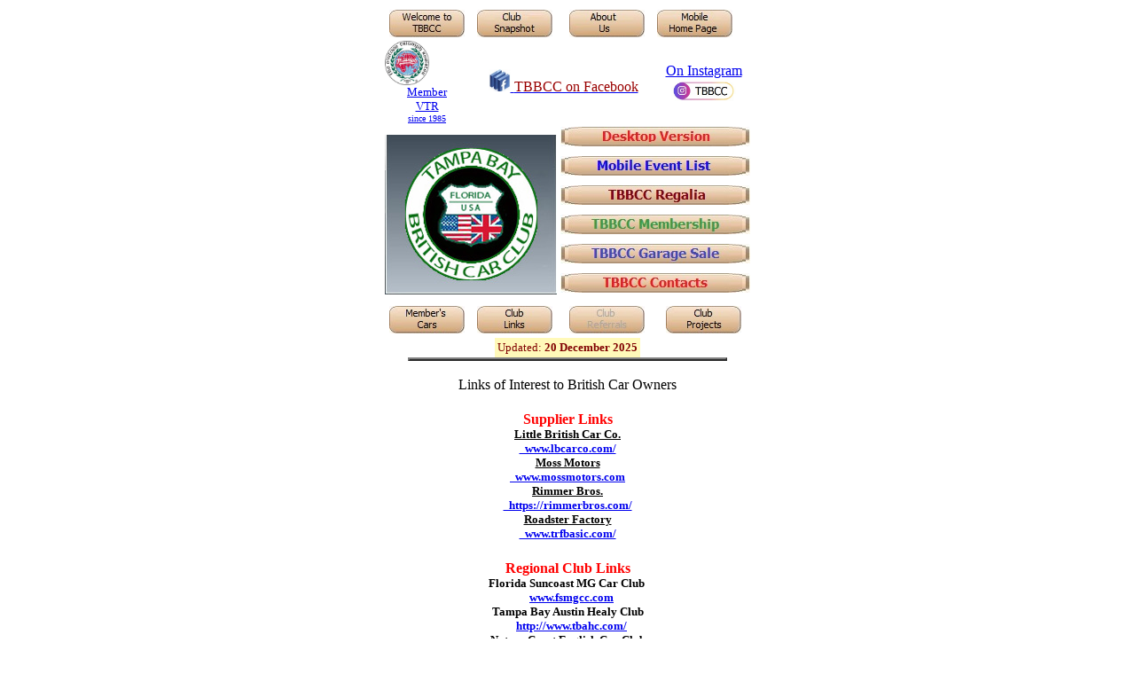

--- FILE ---
content_type: text/html; charset=UTF-8
request_url: https://www.tbbcc.club/mobile_clublinks.php
body_size: 3167
content:
<!DOCTYPE html PUBLIC "-//W3C//DTD XHTML 1.0 Transitional//EN" "http://www.w3.org/TR/xhtml1/DTD/xhtml1-transitional.dtd">
<html>
   <head>
      <meta charset="UTF-8"/>
      <meta name="viewport" content="width=device-width, initial-scale=1.0">
      <title>Tampa Bay British Car Club Mobile Footer</title>
      <link rel="stylesheet" href="css/common.css" type="text/css" />
      <link rel="stylesheet" href="css/responsive.css" type="text/css" />

<script type="text/javascript" src="http://tbbcc.club/switchcontent.js" >

/***********************************************
* Switch Content script- (c) Dynamic Drive (www.dynamicdrive.com)
* This notice must stay intact for legal use.
* Visit http://www.dynamicdrive.com/ for full source code
***********************************************/

</script>

<style type="text/css">

/*Style sheet used for demo. Remove if desired*/
.handcursor{
cursor:hand;
cursor:pointer;
}

</style>
</head>
<body>
<table align="center" width="360">
    <! **************     >
    <!DOCTYPE html PUBLIC "-//W3C//DTD XHTML 1.0 Transitional//EN" "http://www.w3.org/TR/xhtml1/DTD/xhtml1-transitional.dtd">
<html>
  <head>
    <meta charset="UTF-8"/>
    <meta name="viewport" content="width=device-width, initial-scale=1.0">
    <title>TBBCC Mobile Header</title>
    <link rel="stylesheet" href="css/common.css" type="text/css" />
    <link rel="stylesheet" href="css/responsive.css" type="text/css" />

    <style type="text/css">
    /*Style sheet used for demo. Remove if desired*/
    .handcursor{
    cursor:hand;
    cursor:pointer;
    }
    </style>

  </head>

<body>
<table align="center" width="360">

<TR>
    <td width="90" align="center">    
    <a href="http://www.tbbcc.club/mobile_welcome.php">
    <img src="http://www.tbbcc.club/images/buttons/button-m-welcome.jpg"></a>
        
    <td width="90" align="center">     
    <a href="http://www.tbbcc.club/mobile_snapshot.php">
    <img src="http://www.tbbcc.club/images/buttons/button-m-snapshot.jpg"></a>

    <td width="90" align="center">    
    <a href="http://www.tbbcc.club/mobile_aboutus.php">
    <img src="http://www.tbbcc.club/images/buttons/button-m-aboutus.jpg"></a>
        
    <td width="90">    
    <a href="http://www.tbbcc.club/index.php">
    <img src="http://www.tbbcc.club/images/buttons/button-m-home.jpg"><! /a>
    
<tr align="center">
    <td><a href="http://www.vtr.org" target="blank">
        <img src="http://tbbcc.club/images/logos/vtr.jpg" height="50" valign="bottom" style="float: left;" /><font size="-1"><center>Member<br>VTR<br><font size="-2">since 1985</a></font></font></center></td>

    <td colspan="2" aligh="center">
	<a href="https://www.facebook.com/TBBCC">
	<img src="http://www.tbbcc.club/images/buttons/button-facebook3.jpg" height="25">	<span style="color: #990000; font-size: 16px;">
	TBBCC on Facebook<br></span>
	<span style="color: #990000; font-size: 12px;">
	</span></strong></em></a>
   <td width="90">    
       <a href="https://www.instagram.com/tampabaybritishcarclub/">On Instagram
       <img src="http://www.tbbcc.club/images/buttons/button-m-instagram.jpg" height="25"></a>
            <br>
        
 
 <tr>
   <td colspan="2">
       <img src="http://www.tbbcc.club/images/logos/tbbcc_logo.jpg" >
    
    <td Colspan="2" align="center">
        <a href="http://www.tbbcc.club/main_home.php">
        <img src="http://www.tbbcc.club/images/buttons/button-m-desktop.jpg">
            </a><br>
        <font size="-3" color="white">.......</font><br>

        <a href="http://www.tbbcc.club/events/mobile_events.php">
        <img src="http://www.tbbcc.club/images/buttons/button-m-events.jpg">
            </a><br>
        <font size="-3" color="white">.......</font><br>

        <a href="http://www.tbbcc.club/mobile_regalia.php">
        <img src="http://www.tbbcc.club/images/buttons/button-m-regalia.jpg">
            </a><br>
        <font size="-3" color="white">.......</font><br>

        <a href="http://www.tbbcc.club/mobile_membership.php">
        <img src="http://www.tbbcc.club/images/buttons/button-m-membership.jpg"></a><br>
        <font size="-3" color="white">.......</font><br>

        <a href="http://www.tbbcc.club/mobile_garagesale.php">
        <img src="http://www.tbbcc.club/images/buttons/button-m-garage.jpg">
            </a><br>
        <font size="-3" color="white">.......</font><br>
        
        <a href="http://www.tbbcc.club/mobile_contacts.php">
        <img src="http://www.tbbcc.club/images/buttons/button-m-contacts.jpg"></a><br>
        <font size="-3" color="white">.......</font><br>
        
    <tr>  <td width="90" align="center">    
        <a href="http://www.tbbcc.club/mobile_ourcars.php" target="blank"><img src="http://www.tbbcc.club/images/buttons/button-m-ourcars.jpg"></a>
        
    <td width="90" align="center">     
        <a href="http://www.tbbcc.club/mobile_clublinks.php" target="blank"><img src="http://www.tbbcc.club/images/buttons/button-m-clublinks.jpg"></a>

    <td width="90" align="center">    
        <a href="http://www.tbbcc.club/index.php" target="blank"><img src="http://www.tbbcc.club/images/buttons/button-m-referrals.jpg"></a>
        
    <td width="90" align="center">    
        <a href="http://www.tbbcc.club/index.php"><img src="http://www.tbbcc.club/images/buttons/button-m-projects.jpg"></a>
    </td>
<tr>
    <! **************     >
    <!DOCTYPE html PUBLIC "-//W3C//DTD XHTML 1.0 Transitional//EN" "http://www.w3.org/TR/xhtml1/DTD/xhtml1-transitional.dtd">
<! FILE: http://www.tbbcc.club/_updated.php >


<table bgcolor="#fff9b9" align="center"><tr><td>
<center><font size="-1" color="maroon" >

Updated:  <b>
   20 December 2025

</b></font></center></b>
</td></tr></table>








    <! **************     >
</tr>

 
</table> 


    <! **************     >

<div align="center" id="sidebar">
<table width="360" border="2" bgcolor="F5FFF2">
<span style="font-size:8px;">

    <! **************     >
    <!DOCTYPE html PUBLIC "-//W3C//DTD XHTML 1.0 Transitional//EN" "http://www.w3.org/TR/xhtml1/DTD/xhtml1-transitional.dtd">

<html>
<head>
<title>Links of Interest to British Car Owners</title>
</head>


<body>
<div align="center" id="sidebar">
<table width="360" border="1"><tr>
<br>Links of Interest to British Car Owners<p></td></TR>
<tr>
<h4><font color="red">Supplier Links</font><br>
    <span style="font-size:small;"><center>
<a target="_blank" href="https://www.lbcarco.com/"><font color="black">Little British Car Co.<br>
    </font>&nbsp;&nbsp;www.lbcarco.com/</a> <br>
<a target="_blank" href="http://www.mossmotors.com"><font color="black">Moss Motors<br>
    </font>&nbsp;&nbsp;www.mossmotors.com</a> <br>
<a target="blank" href="https://rimmerbros.com/"><font color="black">Rimmer Bros.<br>
    </font>&nbsp;&nbsp;https://rimmerbros.com/</a><br>
<a target="_blank" href="https://www.trfbasic.com/"><font color="black">Roadster Factory<br>
    </font>&nbsp;&nbsp;www.trfbasic.com/</a> <br>
</span></h4>

<h4><font color="red">Regional Club Links</font><br>
    <span style="font-size: small;">
<b>Florida Suncoast MG Car Club&nbsp;<br />&nbsp;&nbsp;</b>
    <a target="_blank" href="http://www.fsmgcc.com"  >
        www.fsmgcc.com</a><br>
<b>Tampa Bay Austin Healy Club<br />&nbsp;&nbsp; </b>
    <a target="_blank" href="http://www.tbahc.com/">
        http://www.tbahc.com/</a><br>
<b>Nature Coast English Car Club<br>
    Sun Coast Classic MG Club<br>&nbsp;&nbsp;</b>
    <a target="_blank" href="http://www.britishcarclub.net/">
        http://www.britishcarclub.net/</a><br>
<b>Suncoast British Car Club<br>&nbsp;&nbsp;</b>
    <a target="_blank" href="http://www.suncoastbritishcarclub.com/">
        http://www.suncoastbritishcarclub.com/</a><br>
<b>Suncoast Jaguar Club<br>&nbsp;&nbsp;</b>
    <a target="_blank" href="https://www.suncoastjaguarclub.com/">
        https://www.suncoastjaguarclub.com/</a><br>


</span></h4>


<h4><font color="red">Florida&nbsp;Club Links</font><br>
    <span style="font-size: small;">
<b>British Car Club of Central Florida<br>&nbsp;&nbsp;</b>
    <a target="_blank" href="http://www.britishcarclubofcentralflorida.com/">http://www.britishcarclubofcentralflorida.com/</a><br>
<b>Gold Coast British Sports Car Club<br>&nbsp;&nbsp;</b>
    <a target="_blank" href="http://www.goldcoastbritcar.com/">
        http://www.goldcoastbritcar.com/</a><br>
<b>British Car Club of Southwest Florida<br>&nbsp;&nbsp;</b>
    <a target="_blank" href="http://www.bccswf.com/">
        http://www.bccswf.com/</a><br>
<b>Panhandle British Car Association<br>&nbsp;&nbsp;</b>
    <a target="_blank" href="http://www.pbca1.com/">
        http://www.pbca1.com/</a><br>
<b>MG Car Club Florida<br>&nbsp;&nbsp;</b>
    <a target="_blank" href="http://www.mgcarclubflorida.org/">
        http://www.mgcarclubflorida.org/</a><br>
<b>MG Classics of Jacksonville <br>&nbsp;&nbsp;</b>
    <a target="_blank" href="http://www.mgclassics.org/">
        http://www.mgclassics.org/</a><br>
<b>The Classic MG Club of Orlando<br>&nbsp;&nbsp;</b>
    <a target="_blank" href="https://www.classicmgclub.com/home/">
        https://www.classicmgclub.com/home/</a><br>
<b>British Car Club of Miami<br>&nbsp;&nbsp;</b>
    <a target="_blank" href="http://www.britishcarclubofmiami.com/">
        http://www.britishcarclubofmiami.com/</a><br>
<b>All British Car Club of Volusia County<br>&nbsp;&nbsp;</b>
    <a target="_blank" href="http://www.volusiabritishcars.com/">
        http://www.volusiabritishcars.com/</a><br>
<b>Bay British Cars <br>&nbsp;&nbsp;</b>
    <a target="_blank" href="http://www.baybritishcars.com/">
        http://www.baybritishcars.com/</a><br>
<b>Gainesville British Car Club (FaceBook)<br>&nbsp;&nbsp;</b>
    <a target="_blank" href="https://www.facebook.com/GvilleBCC/">
        https://www.facebook.com/GvilleBCC/</a><br>
<b>Central Florida Triumph Register<br />&nbsp;&nbsp; </b><font color="dark yellow">
    <! a target="_blank" href="http://cftriumph.tripod.com/" http://cftriumph.tripod.com/ /a> 
    &nbsp;&nbsp;&nbsp;&nbsp;NO LONGER ACTIVE.  See<br>
    &nbsp;&nbsp;&nbsp;&nbsp;  All British Car Club of Central Florida<br></font> 
<b>Temple of Triumph<br>&nbsp;&nbsp;</b><font color="dark yellow">
    &nbsp;&nbsp;&nbsp;NO LONGER ACTIVE.<br>
    &nbsp;&nbsp;&nbsp;&nbsp;  Archives located at: TBA</font>
</span></h4>
<h4><font color="red">National Club Links</font><br>
    <span style="font-size: small;">
<b>The Vintage Triumph Registry</b>&nbsp;<br />&nbsp;&nbsp; 
    <a target="_blank" href="http://www.vtr.org">
        www.vtr.org</a><br>
<b>Triumph Register of America</b><br>&nbsp;&nbsp; 
    <a target="_blank" href="http://www.triumphregister.com">
        www.triumphregister.com</a><br>
<b>North American MGA Register  <br>&nbsp;&nbsp;</b>
    <a target="_blank" href="http://www.namgar.com">
        www.namgar.com</a><br>
<b>North American MGB Register  <br>&nbsp;&nbsp;</b>
    <a target="_blank" href="http://www.namgbr.org">
        www.namgbr.org</a><br>
<b>American MG Association<br>&nbsp;&nbsp;</b>
    <a target="_blank" href="http://www.mgclub.org">
        www.mgclub.org</a><br>
<b>Austing Healey Club of America<br>&nbsp;&nbsp;</b>
    <a target="_blank" href="http://healeyclub.org">
        healeyclub.org</a><br>
<b>Jaguar Club of North Florida<br>&nbsp;&nbsp;</b>
    <a target="_blank" href="http://www.jagdriver.org/">
        http://www.jagdriver.org/</a><br>
</span></h4>

<h4><font color="red">Links to all British Car Clubs</font><br>
    <span style="font-size: small;">
<b>as Listed in Moss Motoring</b><br>&nbsp;&nbsp;
    <a target="_blank" href="http://www.mossmotoring.com/british-car-club/">http://www.mossmotoring.com/</a> <br>
</span></h4>


<h3>Other Links</h3>
<strong><span style="font-size: medium; color: #ff0000;">Great Road Trips<br></span></strong>
    <span style="font-size: small;"><em>
    &nbsp;&nbsp;Looking for a great 'winding' off-highway <br />
    &nbsp;&nbsp;ride? These trips are courtesy of our <br />
    &nbsp;&nbsp;'biker' friends - another group of <br />
    &nbsp;&nbsp;enthusiasts that enjoy the flowing <br />
    &nbsp;&nbsp;breeze of (truly) top down driving.<br /></em>
    <a target="_blank" href="http://www.openroadjourney.com/roads/Florida.asp"><strong>Florida Open Road</strong></a><br />
    <a target="_blank" href="http://www.2uptouring.com/Volumes/090701-FL-Motorcycle-Rides.aspx">
    <strong>Touring Florida</strong></a>
</span>

<h4><font color="red">All Marque Car Events</font><br>
<span style="font-size:small;">
Florida Events<br>
    &nbsp;&nbsp;<a target="_blank" href="http://www.flacarshows.com/index.htm">www.flacarshows.com</a><p>
    
Local Events<br />
    &nbsp;&nbsp;<a target="blank" href="http://www.flacarshows.com/sh-west.htm">www.flacarshows.com/sh-west.htm</a><br>
    &nbsp;&nbsp;<a target="blank" href="http://www.motoringtampabay.com">
        www.motoringtampabay.com</a><p>
    &nbsp;&nbsp;<a target="blank" href="https://www.facebook.com/groups/738996210215815/ ">
        www.facebook.com/groups/738996210215815/</a><p>

</span></h4>

<h4><font color="red">Reference Links</font><br>
<span style="font-size:small;">
    &nbsp;&nbsp;<a target="_blank" href="http://www.classic-british-cars.com">www.classic-british-cars.com</a> <br />
    &nbsp;&nbsp;<a target="_blank" href="http://www.british-cars.co.uk">www.british-cars.co.uk</a> <br />
    &nbsp;&nbsp;<a target="_blank" href="http://www.triumphcars.com">www.triumphcars.com</a> <br />
    &nbsp;&nbsp;<a target="_blank" href="http://www.classicjaguar.com/">www.classicjaguar.com/</a> <br />
</span></h4>

<h4><font color="red">Other Links</font><br>
<span style="font-size:small;">
    &nbsp;&nbsp;<a target="_blank" href="http://www.britishcarlinks.com">www.britishcarlinks.com</a></p>

<b>Florida’s only website for everything British<br>&nbsp;&nbsp;</b>
    &nbsp;&nbsp;<a target="_blank" href="http://www.britishflorida.com">www.britishflorida.com</a><br>

</span></h4>
</td></tr></table>

<!-- #EndEditable --></p>
</div>
</body>
<script>'undefined'=== typeof _trfq || (window._trfq = []);'undefined'=== typeof _trfd && (window._trfd=[]),_trfd.push({'tccl.baseHost':'secureserver.net'},{'ap':'cpsh-oh'},{'server':'p3plzcpnl507874'},{'dcenter':'p3'},{'cp_id':'7351587'},{'cp_cl':'8'}) // Monitoring performance to make your website faster. If you want to opt-out, please contact web hosting support.</script><script src='https://img1.wsimg.com/traffic-assets/js/tccl.min.js'></script></html>    <! **************     >

    <! **************     >
    <!DOCTYPE html PUBLIC "-//W3C//DTD XHTML 1.0 Transitional//EN" "http://www.w3.org/TR/xhtml1/DTD/xhtml1-transitional.dtd">
<html>
   <head>
      <meta charset="UTF-8"/>
      <meta name="viewport" content="width=device-width, initial-scale=1.0">
      <title>Tampa Bay British Car Club Mobile Footer</title>
      <link rel="stylesheet" href="css/common.css" type="text/css" />
      <link rel="stylesheet" href="css/responsive.css" type="text/css" />

<script type="text/javascript" src="http://tbbcc/club/switchcontent.js" >

/***********************************************
* Switch Content script- (c) Dynamic Drive (www.dynamicdrive.com)
* This notice must stay intact for legal use.
* Visit http://www.dynamicdrive.com/ for full source code
***********************************************/

</script>

<style type="text/css">

/*Style sheet used for demo. Remove if desired*/
.handcursor{
cursor:hand;
cursor:pointer;
}

</style>
</head>

<center>

<table bgcolor="white" width="360" border="2" align="center">
<tr colspan="3" align="center" valign="middle">
<td><bold><font size="-1">
Lets get those Classic British Cars out and on the road to show everyone that 
"Classic" cars are NOT just Hot Rods, <br>Mustangs and Corvettes"<br>

</b>
<P>
<img width="50" src="http://www.tbbcc.club/images/logos/mglogo.jpg" />
<img width="100" src="http://www.tbbcc.club/images/logos/austin-healy.jpg" />
<img width="50" src="http://www.tbbcc.club/images/logos/tr-emblem.gif" /><br>
<p>
Tampa Bay British Car Club <br>
&copy;2014-2024 All Rights Reserved<br>
Website by <a href="Mailto:tbbcc@tbbcc.club">Carl Musson</a><br>
<P>
<img width="70" src="http://www.tbbcc.club/images/logos/mini.jpg" />
<img width="80" src="http://www.tbbcc.club/images/logos/Jaguar_logo2.jpg" />
<img width="50" src="http://www.tbbcc.club/images/logos/rover.jpg" />
</td></tr>
</tbody>
</table>

</a></font>
</font>
</body>


<script>'undefined'=== typeof _trfq || (window._trfq = []);'undefined'=== typeof _trfd && (window._trfd=[]),_trfd.push({'tccl.baseHost':'secureserver.net'},{'ap':'cpsh-oh'},{'server':'p3plzcpnl507874'},{'dcenter':'p3'},{'cp_id':'7351587'},{'cp_cl':'8'}) // Monitoring performance to make your website faster. If you want to opt-out, please contact web hosting support.</script><script src='https://img1.wsimg.com/traffic-assets/js/tccl.min.js'></script></html>    <! **************     >

</body>


<script>'undefined'=== typeof _trfq || (window._trfq = []);'undefined'=== typeof _trfd && (window._trfd=[]),_trfd.push({'tccl.baseHost':'secureserver.net'},{'ap':'cpsh-oh'},{'server':'p3plzcpnl507874'},{'dcenter':'p3'},{'cp_id':'7351587'},{'cp_cl':'8'}) // Monitoring performance to make your website faster. If you want to opt-out, please contact web hosting support.</script><script src='https://img1.wsimg.com/traffic-assets/js/tccl.min.js'></script></html>